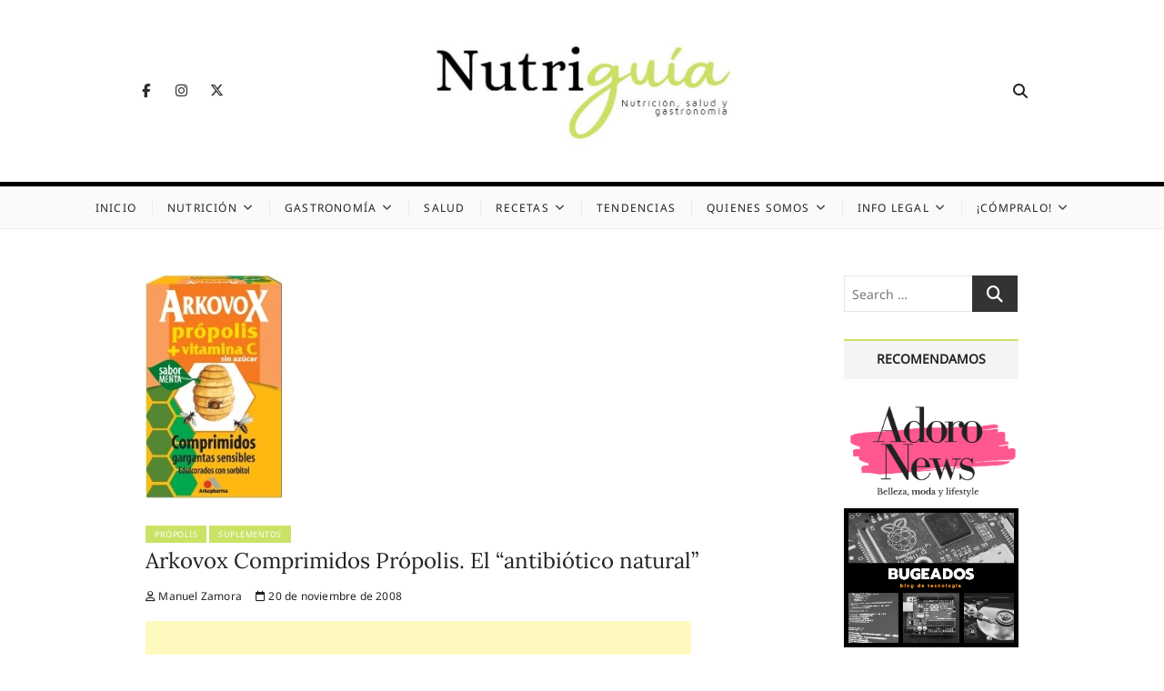

--- FILE ---
content_type: text/html; charset=UTF-8
request_url: https://nutriguia.com/nov/be25dbe2.html
body_size: 16838
content:
<!DOCTYPE html>
<html lang="es" prefix="og: https://ogp.me/ns#">
<head>
<meta charset="UTF-8" />
<link rel="profile" href="http://gmpg.org/xfn/11" />

<!-- Optimización para motores de búsqueda de Rank Math -  https://rankmath.com/ -->
<title>Arkovox Comprimidos Própolis. El “antibiótico natural”</title>
<meta name="description" content="Todos lo sabemos; Los antibióticos son ineficaces frente a los virus y además pueden generar resistencias a las bacterias y convertirse en inútiles si abusamos de ellos. Sin embargo, España es uno de los países donde más se abusa de estos medicamentos.Empiezan a bajar las temperaturas y pronto llegarán los primerosresfriados, en estos casos los expertos nos recuerdan que las plantas medicinales y otros productos naturales son una opción interesante para disminuir los síntomas y acortar la duración de los procesos gripales."/>
<meta name="robots" content="follow, index, max-image-preview:large"/>
<link rel="canonical" href="https://nutriguia.com/salud/be25dbe2.html" />
<meta property="og:locale" content="es_ES" />
<meta property="og:type" content="article" />
<meta property="og:title" content="Arkovox Comprimidos Própolis. El “antibiótico natural”" />
<meta property="og:description" content="Todos lo sabemos; Los antibióticos son ineficaces frente a los virus y además pueden generar resistencias a las bacterias y convertirse en inútiles si abusamos de ellos. Sin embargo, España es uno de los países donde más se abusa de estos medicamentos.Empiezan a bajar las temperaturas y pronto llegarán los primerosresfriados, en estos casos los expertos nos recuerdan que las plantas medicinales y otros productos naturales son una opción interesante para disminuir los síntomas y acortar la duración de los procesos gripales." />
<meta property="og:url" content="https://nutriguia.com/salud/be25dbe2.html" />
<meta property="og:site_name" content="Nutriguía (Desde 2002)" />
<meta property="article:author" content="http://www.facebook.com/manzamora" />
<meta property="article:tag" content="Própolis" />
<meta property="article:tag" content="Suplementos" />
<meta property="article:section" content="Novedades" />
<meta property="og:updated_time" content="2025-07-14T23:31:37+02:00" />
<meta property="og:image" content="https://nutriguia.com/img/arkovox.jpg" />
<meta property="og:image:secure_url" content="https://nutriguia.com/img/arkovox.jpg" />
<meta property="og:image:alt" content="Arkovox Comprimidos Própolis. El “antibiótico natural”" />
<meta name="twitter:card" content="summary_large_image" />
<meta name="twitter:title" content="Arkovox Comprimidos Própolis. El “antibiótico natural”" />
<meta name="twitter:description" content="Todos lo sabemos; Los antibióticos son ineficaces frente a los virus y además pueden generar resistencias a las bacterias y convertirse en inútiles si abusamos de ellos. Sin embargo, España es uno de los países donde más se abusa de estos medicamentos.Empiezan a bajar las temperaturas y pronto llegarán los primerosresfriados, en estos casos los expertos nos recuerdan que las plantas medicinales y otros productos naturales son una opción interesante para disminuir los síntomas y acortar la duración de los procesos gripales." />
<meta name="twitter:creator" content="@manzam" />
<meta name="twitter:image" content="https://nutriguia.com/img/arkovox.jpg" />
<meta name="twitter:label1" content="Escrito por" />
<meta name="twitter:data1" content="Manuel Zamora" />
<meta name="twitter:label2" content="Tiempo de lectura" />
<meta name="twitter:data2" content="1 minuto" />
<!-- /Plugin Rank Math WordPress SEO -->

<link rel='dns-prefetch' href='//stats.wp.com' />
<link rel="alternate" type="application/rss+xml" title="Nutriguía (Desde 2002) &raquo; Feed" href="https://nutriguia.com/feed" />
<link rel="alternate" type="application/rss+xml" title="Nutriguía (Desde 2002) &raquo; Feed de los comentarios" href="https://nutriguia.com/comments/feed" />
<link rel="alternate" title="oEmbed (JSON)" type="application/json+oembed" href="https://nutriguia.com/wp-json/oembed/1.0/embed?url=https%3A%2F%2Fnutriguia.com%2Fsalud%2Fbe25dbe2.html" />
<link rel="alternate" title="oEmbed (XML)" type="text/xml+oembed" href="https://nutriguia.com/wp-json/oembed/1.0/embed?url=https%3A%2F%2Fnutriguia.com%2Fsalud%2Fbe25dbe2.html&#038;format=xml" />
		<!-- This site uses the Google Analytics by ExactMetrics plugin v8.11.1 - Using Analytics tracking - https://www.exactmetrics.com/ -->
							<script src="//www.googletagmanager.com/gtag/js?id=G-LQZFGDM0Q0"  data-cfasync="false" data-wpfc-render="false" type="text/javascript" async></script>
			<script data-cfasync="false" data-wpfc-render="false" type="text/javascript">
				var em_version = '8.11.1';
				var em_track_user = true;
				var em_no_track_reason = '';
								var ExactMetricsDefaultLocations = {"page_location":"https:\/\/nutriguia.com\/nov\/be25dbe2.html\/"};
								if ( typeof ExactMetricsPrivacyGuardFilter === 'function' ) {
					var ExactMetricsLocations = (typeof ExactMetricsExcludeQuery === 'object') ? ExactMetricsPrivacyGuardFilter( ExactMetricsExcludeQuery ) : ExactMetricsPrivacyGuardFilter( ExactMetricsDefaultLocations );
				} else {
					var ExactMetricsLocations = (typeof ExactMetricsExcludeQuery === 'object') ? ExactMetricsExcludeQuery : ExactMetricsDefaultLocations;
				}

								var disableStrs = [
										'ga-disable-G-LQZFGDM0Q0',
									];

				/* Function to detect opted out users */
				function __gtagTrackerIsOptedOut() {
					for (var index = 0; index < disableStrs.length; index++) {
						if (document.cookie.indexOf(disableStrs[index] + '=true') > -1) {
							return true;
						}
					}

					return false;
				}

				/* Disable tracking if the opt-out cookie exists. */
				if (__gtagTrackerIsOptedOut()) {
					for (var index = 0; index < disableStrs.length; index++) {
						window[disableStrs[index]] = true;
					}
				}

				/* Opt-out function */
				function __gtagTrackerOptout() {
					for (var index = 0; index < disableStrs.length; index++) {
						document.cookie = disableStrs[index] + '=true; expires=Thu, 31 Dec 2099 23:59:59 UTC; path=/';
						window[disableStrs[index]] = true;
					}
				}

				if ('undefined' === typeof gaOptout) {
					function gaOptout() {
						__gtagTrackerOptout();
					}
				}
								window.dataLayer = window.dataLayer || [];

				window.ExactMetricsDualTracker = {
					helpers: {},
					trackers: {},
				};
				if (em_track_user) {
					function __gtagDataLayer() {
						dataLayer.push(arguments);
					}

					function __gtagTracker(type, name, parameters) {
						if (!parameters) {
							parameters = {};
						}

						if (parameters.send_to) {
							__gtagDataLayer.apply(null, arguments);
							return;
						}

						if (type === 'event') {
														parameters.send_to = exactmetrics_frontend.v4_id;
							var hookName = name;
							if (typeof parameters['event_category'] !== 'undefined') {
								hookName = parameters['event_category'] + ':' + name;
							}

							if (typeof ExactMetricsDualTracker.trackers[hookName] !== 'undefined') {
								ExactMetricsDualTracker.trackers[hookName](parameters);
							} else {
								__gtagDataLayer('event', name, parameters);
							}
							
						} else {
							__gtagDataLayer.apply(null, arguments);
						}
					}

					__gtagTracker('js', new Date());
					__gtagTracker('set', {
						'developer_id.dNDMyYj': true,
											});
					if ( ExactMetricsLocations.page_location ) {
						__gtagTracker('set', ExactMetricsLocations);
					}
										__gtagTracker('config', 'G-LQZFGDM0Q0', {"forceSSL":"true","link_attribution":"true"} );
										window.gtag = __gtagTracker;										(function () {
						/* https://developers.google.com/analytics/devguides/collection/analyticsjs/ */
						/* ga and __gaTracker compatibility shim. */
						var noopfn = function () {
							return null;
						};
						var newtracker = function () {
							return new Tracker();
						};
						var Tracker = function () {
							return null;
						};
						var p = Tracker.prototype;
						p.get = noopfn;
						p.set = noopfn;
						p.send = function () {
							var args = Array.prototype.slice.call(arguments);
							args.unshift('send');
							__gaTracker.apply(null, args);
						};
						var __gaTracker = function () {
							var len = arguments.length;
							if (len === 0) {
								return;
							}
							var f = arguments[len - 1];
							if (typeof f !== 'object' || f === null || typeof f.hitCallback !== 'function') {
								if ('send' === arguments[0]) {
									var hitConverted, hitObject = false, action;
									if ('event' === arguments[1]) {
										if ('undefined' !== typeof arguments[3]) {
											hitObject = {
												'eventAction': arguments[3],
												'eventCategory': arguments[2],
												'eventLabel': arguments[4],
												'value': arguments[5] ? arguments[5] : 1,
											}
										}
									}
									if ('pageview' === arguments[1]) {
										if ('undefined' !== typeof arguments[2]) {
											hitObject = {
												'eventAction': 'page_view',
												'page_path': arguments[2],
											}
										}
									}
									if (typeof arguments[2] === 'object') {
										hitObject = arguments[2];
									}
									if (typeof arguments[5] === 'object') {
										Object.assign(hitObject, arguments[5]);
									}
									if ('undefined' !== typeof arguments[1].hitType) {
										hitObject = arguments[1];
										if ('pageview' === hitObject.hitType) {
											hitObject.eventAction = 'page_view';
										}
									}
									if (hitObject) {
										action = 'timing' === arguments[1].hitType ? 'timing_complete' : hitObject.eventAction;
										hitConverted = mapArgs(hitObject);
										__gtagTracker('event', action, hitConverted);
									}
								}
								return;
							}

							function mapArgs(args) {
								var arg, hit = {};
								var gaMap = {
									'eventCategory': 'event_category',
									'eventAction': 'event_action',
									'eventLabel': 'event_label',
									'eventValue': 'event_value',
									'nonInteraction': 'non_interaction',
									'timingCategory': 'event_category',
									'timingVar': 'name',
									'timingValue': 'value',
									'timingLabel': 'event_label',
									'page': 'page_path',
									'location': 'page_location',
									'title': 'page_title',
									'referrer' : 'page_referrer',
								};
								for (arg in args) {
																		if (!(!args.hasOwnProperty(arg) || !gaMap.hasOwnProperty(arg))) {
										hit[gaMap[arg]] = args[arg];
									} else {
										hit[arg] = args[arg];
									}
								}
								return hit;
							}

							try {
								f.hitCallback();
							} catch (ex) {
							}
						};
						__gaTracker.create = newtracker;
						__gaTracker.getByName = newtracker;
						__gaTracker.getAll = function () {
							return [];
						};
						__gaTracker.remove = noopfn;
						__gaTracker.loaded = true;
						window['__gaTracker'] = __gaTracker;
					})();
									} else {
										console.log("");
					(function () {
						function __gtagTracker() {
							return null;
						}

						window['__gtagTracker'] = __gtagTracker;
						window['gtag'] = __gtagTracker;
					})();
									}
			</script>
							<!-- / Google Analytics by ExactMetrics -->
		<!-- nutriguia.com is managing ads with Advanced Ads 2.0.14 – https://wpadvancedads.com/ --><script id="nutri-ready">
			window.advanced_ads_ready=function(e,a){a=a||"complete";var d=function(e){return"interactive"===a?"loading"!==e:"complete"===e};d(document.readyState)?e():document.addEventListener("readystatechange",(function(a){d(a.target.readyState)&&e()}),{once:"interactive"===a})},window.advanced_ads_ready_queue=window.advanced_ads_ready_queue||[];		</script>
		<style id='wp-img-auto-sizes-contain-inline-css' type='text/css'>
img:is([sizes=auto i],[sizes^="auto," i]){contain-intrinsic-size:3000px 1500px}
/*# sourceURL=wp-img-auto-sizes-contain-inline-css */
</style>
<link rel='stylesheet' id='wp-block-library-css' href='https://nutriguia.com/wp-includes/css/dist/block-library/style.min.css?ver=6.9' type='text/css' media='all' />
<style id='global-styles-inline-css' type='text/css'>
:root{--wp--preset--aspect-ratio--square: 1;--wp--preset--aspect-ratio--4-3: 4/3;--wp--preset--aspect-ratio--3-4: 3/4;--wp--preset--aspect-ratio--3-2: 3/2;--wp--preset--aspect-ratio--2-3: 2/3;--wp--preset--aspect-ratio--16-9: 16/9;--wp--preset--aspect-ratio--9-16: 9/16;--wp--preset--color--black: #000000;--wp--preset--color--cyan-bluish-gray: #abb8c3;--wp--preset--color--white: #ffffff;--wp--preset--color--pale-pink: #f78da7;--wp--preset--color--vivid-red: #cf2e2e;--wp--preset--color--luminous-vivid-orange: #ff6900;--wp--preset--color--luminous-vivid-amber: #fcb900;--wp--preset--color--light-green-cyan: #7bdcb5;--wp--preset--color--vivid-green-cyan: #00d084;--wp--preset--color--pale-cyan-blue: #8ed1fc;--wp--preset--color--vivid-cyan-blue: #0693e3;--wp--preset--color--vivid-purple: #9b51e0;--wp--preset--gradient--vivid-cyan-blue-to-vivid-purple: linear-gradient(135deg,rgb(6,147,227) 0%,rgb(155,81,224) 100%);--wp--preset--gradient--light-green-cyan-to-vivid-green-cyan: linear-gradient(135deg,rgb(122,220,180) 0%,rgb(0,208,130) 100%);--wp--preset--gradient--luminous-vivid-amber-to-luminous-vivid-orange: linear-gradient(135deg,rgb(252,185,0) 0%,rgb(255,105,0) 100%);--wp--preset--gradient--luminous-vivid-orange-to-vivid-red: linear-gradient(135deg,rgb(255,105,0) 0%,rgb(207,46,46) 100%);--wp--preset--gradient--very-light-gray-to-cyan-bluish-gray: linear-gradient(135deg,rgb(238,238,238) 0%,rgb(169,184,195) 100%);--wp--preset--gradient--cool-to-warm-spectrum: linear-gradient(135deg,rgb(74,234,220) 0%,rgb(151,120,209) 20%,rgb(207,42,186) 40%,rgb(238,44,130) 60%,rgb(251,105,98) 80%,rgb(254,248,76) 100%);--wp--preset--gradient--blush-light-purple: linear-gradient(135deg,rgb(255,206,236) 0%,rgb(152,150,240) 100%);--wp--preset--gradient--blush-bordeaux: linear-gradient(135deg,rgb(254,205,165) 0%,rgb(254,45,45) 50%,rgb(107,0,62) 100%);--wp--preset--gradient--luminous-dusk: linear-gradient(135deg,rgb(255,203,112) 0%,rgb(199,81,192) 50%,rgb(65,88,208) 100%);--wp--preset--gradient--pale-ocean: linear-gradient(135deg,rgb(255,245,203) 0%,rgb(182,227,212) 50%,rgb(51,167,181) 100%);--wp--preset--gradient--electric-grass: linear-gradient(135deg,rgb(202,248,128) 0%,rgb(113,206,126) 100%);--wp--preset--gradient--midnight: linear-gradient(135deg,rgb(2,3,129) 0%,rgb(40,116,252) 100%);--wp--preset--font-size--small: 13px;--wp--preset--font-size--medium: 20px;--wp--preset--font-size--large: 36px;--wp--preset--font-size--x-large: 42px;--wp--preset--spacing--20: 0.44rem;--wp--preset--spacing--30: 0.67rem;--wp--preset--spacing--40: 1rem;--wp--preset--spacing--50: 1.5rem;--wp--preset--spacing--60: 2.25rem;--wp--preset--spacing--70: 3.38rem;--wp--preset--spacing--80: 5.06rem;--wp--preset--shadow--natural: 6px 6px 9px rgba(0, 0, 0, 0.2);--wp--preset--shadow--deep: 12px 12px 50px rgba(0, 0, 0, 0.4);--wp--preset--shadow--sharp: 6px 6px 0px rgba(0, 0, 0, 0.2);--wp--preset--shadow--outlined: 6px 6px 0px -3px rgb(255, 255, 255), 6px 6px rgb(0, 0, 0);--wp--preset--shadow--crisp: 6px 6px 0px rgb(0, 0, 0);}:where(.is-layout-flex){gap: 0.5em;}:where(.is-layout-grid){gap: 0.5em;}body .is-layout-flex{display: flex;}.is-layout-flex{flex-wrap: wrap;align-items: center;}.is-layout-flex > :is(*, div){margin: 0;}body .is-layout-grid{display: grid;}.is-layout-grid > :is(*, div){margin: 0;}:where(.wp-block-columns.is-layout-flex){gap: 2em;}:where(.wp-block-columns.is-layout-grid){gap: 2em;}:where(.wp-block-post-template.is-layout-flex){gap: 1.25em;}:where(.wp-block-post-template.is-layout-grid){gap: 1.25em;}.has-black-color{color: var(--wp--preset--color--black) !important;}.has-cyan-bluish-gray-color{color: var(--wp--preset--color--cyan-bluish-gray) !important;}.has-white-color{color: var(--wp--preset--color--white) !important;}.has-pale-pink-color{color: var(--wp--preset--color--pale-pink) !important;}.has-vivid-red-color{color: var(--wp--preset--color--vivid-red) !important;}.has-luminous-vivid-orange-color{color: var(--wp--preset--color--luminous-vivid-orange) !important;}.has-luminous-vivid-amber-color{color: var(--wp--preset--color--luminous-vivid-amber) !important;}.has-light-green-cyan-color{color: var(--wp--preset--color--light-green-cyan) !important;}.has-vivid-green-cyan-color{color: var(--wp--preset--color--vivid-green-cyan) !important;}.has-pale-cyan-blue-color{color: var(--wp--preset--color--pale-cyan-blue) !important;}.has-vivid-cyan-blue-color{color: var(--wp--preset--color--vivid-cyan-blue) !important;}.has-vivid-purple-color{color: var(--wp--preset--color--vivid-purple) !important;}.has-black-background-color{background-color: var(--wp--preset--color--black) !important;}.has-cyan-bluish-gray-background-color{background-color: var(--wp--preset--color--cyan-bluish-gray) !important;}.has-white-background-color{background-color: var(--wp--preset--color--white) !important;}.has-pale-pink-background-color{background-color: var(--wp--preset--color--pale-pink) !important;}.has-vivid-red-background-color{background-color: var(--wp--preset--color--vivid-red) !important;}.has-luminous-vivid-orange-background-color{background-color: var(--wp--preset--color--luminous-vivid-orange) !important;}.has-luminous-vivid-amber-background-color{background-color: var(--wp--preset--color--luminous-vivid-amber) !important;}.has-light-green-cyan-background-color{background-color: var(--wp--preset--color--light-green-cyan) !important;}.has-vivid-green-cyan-background-color{background-color: var(--wp--preset--color--vivid-green-cyan) !important;}.has-pale-cyan-blue-background-color{background-color: var(--wp--preset--color--pale-cyan-blue) !important;}.has-vivid-cyan-blue-background-color{background-color: var(--wp--preset--color--vivid-cyan-blue) !important;}.has-vivid-purple-background-color{background-color: var(--wp--preset--color--vivid-purple) !important;}.has-black-border-color{border-color: var(--wp--preset--color--black) !important;}.has-cyan-bluish-gray-border-color{border-color: var(--wp--preset--color--cyan-bluish-gray) !important;}.has-white-border-color{border-color: var(--wp--preset--color--white) !important;}.has-pale-pink-border-color{border-color: var(--wp--preset--color--pale-pink) !important;}.has-vivid-red-border-color{border-color: var(--wp--preset--color--vivid-red) !important;}.has-luminous-vivid-orange-border-color{border-color: var(--wp--preset--color--luminous-vivid-orange) !important;}.has-luminous-vivid-amber-border-color{border-color: var(--wp--preset--color--luminous-vivid-amber) !important;}.has-light-green-cyan-border-color{border-color: var(--wp--preset--color--light-green-cyan) !important;}.has-vivid-green-cyan-border-color{border-color: var(--wp--preset--color--vivid-green-cyan) !important;}.has-pale-cyan-blue-border-color{border-color: var(--wp--preset--color--pale-cyan-blue) !important;}.has-vivid-cyan-blue-border-color{border-color: var(--wp--preset--color--vivid-cyan-blue) !important;}.has-vivid-purple-border-color{border-color: var(--wp--preset--color--vivid-purple) !important;}.has-vivid-cyan-blue-to-vivid-purple-gradient-background{background: var(--wp--preset--gradient--vivid-cyan-blue-to-vivid-purple) !important;}.has-light-green-cyan-to-vivid-green-cyan-gradient-background{background: var(--wp--preset--gradient--light-green-cyan-to-vivid-green-cyan) !important;}.has-luminous-vivid-amber-to-luminous-vivid-orange-gradient-background{background: var(--wp--preset--gradient--luminous-vivid-amber-to-luminous-vivid-orange) !important;}.has-luminous-vivid-orange-to-vivid-red-gradient-background{background: var(--wp--preset--gradient--luminous-vivid-orange-to-vivid-red) !important;}.has-very-light-gray-to-cyan-bluish-gray-gradient-background{background: var(--wp--preset--gradient--very-light-gray-to-cyan-bluish-gray) !important;}.has-cool-to-warm-spectrum-gradient-background{background: var(--wp--preset--gradient--cool-to-warm-spectrum) !important;}.has-blush-light-purple-gradient-background{background: var(--wp--preset--gradient--blush-light-purple) !important;}.has-blush-bordeaux-gradient-background{background: var(--wp--preset--gradient--blush-bordeaux) !important;}.has-luminous-dusk-gradient-background{background: var(--wp--preset--gradient--luminous-dusk) !important;}.has-pale-ocean-gradient-background{background: var(--wp--preset--gradient--pale-ocean) !important;}.has-electric-grass-gradient-background{background: var(--wp--preset--gradient--electric-grass) !important;}.has-midnight-gradient-background{background: var(--wp--preset--gradient--midnight) !important;}.has-small-font-size{font-size: var(--wp--preset--font-size--small) !important;}.has-medium-font-size{font-size: var(--wp--preset--font-size--medium) !important;}.has-large-font-size{font-size: var(--wp--preset--font-size--large) !important;}.has-x-large-font-size{font-size: var(--wp--preset--font-size--x-large) !important;}
/*# sourceURL=global-styles-inline-css */
</style>

<style id='classic-theme-styles-inline-css' type='text/css'>
/*! This file is auto-generated */
.wp-block-button__link{color:#fff;background-color:#32373c;border-radius:9999px;box-shadow:none;text-decoration:none;padding:calc(.667em + 2px) calc(1.333em + 2px);font-size:1.125em}.wp-block-file__button{background:#32373c;color:#fff;text-decoration:none}
/*# sourceURL=/wp-includes/css/classic-themes.min.css */
</style>
<link rel='stylesheet' id='ivory-search-styles-css' href='https://nutriguia.com/wp-content/plugins/add-search-to-menu/public/css/ivory-search.min.css?ver=5.5.13' type='text/css' media='all' />
<link rel='stylesheet' id='cappuccino-parent-style-css' href='https://nutriguia.com/wp-content/themes/cocktail/style.css?ver=6.9' type='text/css' media='all' />
<link rel='stylesheet' id='cappuccino-green-css' href='https://nutriguia.com/wp-content/themes/cappuccino/css/green-color-style.css?ver=6.9' type='text/css' media='all' />
<link rel='stylesheet' id='cocktail-style-css' href='https://nutriguia.com/wp-content/themes/cappuccino/style.css?ver=6.9' type='text/css' media='all' />
<style id='cocktail-style-inline-css' type='text/css'>
/* Center Logo for high resolution screen(Use 2X size image) */
		.custom-logo-link .custom-logo {
			height: 120px;
			width: auto;
		}

		@media only screen and (max-width: 767px) { 
			.custom-logo-link .custom-logo {
				height: auto;
				width: 60%;
			}
		}

		@media only screen and (max-width: 480px) { 
			.custom-logo-link .custom-logo {
				height: auto;
				width: 80%;
			}
		}
		#site-branding #site-title, #site-branding #site-description{
			clip: rect(1px, 1px, 1px, 1px);
			position: absolute;
		}
		#site-detail {
			padding: 0;
		}
/*# sourceURL=cocktail-style-inline-css */
</style>
<link rel='stylesheet' id='font-icons-css' href='https://nutriguia.com/wp-content/themes/cocktail/assets/font-icons/css/all.min.css?ver=6.9' type='text/css' media='all' />
<link rel='stylesheet' id='cocktail-responsive-css' href='https://nutriguia.com/wp-content/themes/cocktail/css/responsive.css?ver=6.9' type='text/css' media='all' />
<link rel='stylesheet' id='cocktail-google-fonts-css' href='https://nutriguia.com/wp-content/fonts/223733380e0a1345cd98fad451f46702.css?ver=6.9' type='text/css' media='all' />
<script type="text/javascript" src="https://nutriguia.com/wp-content/plugins/google-analytics-dashboard-for-wp/assets/js/frontend-gtag.min.js?ver=8.11.1" id="exactmetrics-frontend-script-js" async="async" data-wp-strategy="async"></script>
<script data-cfasync="false" data-wpfc-render="false" type="text/javascript" id='exactmetrics-frontend-script-js-extra'>/* <![CDATA[ */
var exactmetrics_frontend = {"js_events_tracking":"true","download_extensions":"doc,pdf,ppt,zip,xls,docx,pptx,xlsx","inbound_paths":"[{\"path\":\"\\\/go\\\/\",\"label\":\"affiliate\"},{\"path\":\"\\\/recommend\\\/\",\"label\":\"affiliate\"}]","home_url":"https:\/\/nutriguia.com","hash_tracking":"false","v4_id":"G-LQZFGDM0Q0"};/* ]]> */
</script>
<script type="text/javascript" src="https://nutriguia.com/wp-includes/js/jquery/jquery.min.js?ver=3.7.1" id="jquery-core-js"></script>
<script type="text/javascript" src="https://nutriguia.com/wp-includes/js/jquery/jquery-migrate.min.js?ver=3.4.1" id="jquery-migrate-js"></script>
<link rel="https://api.w.org/" href="https://nutriguia.com/wp-json/" /><link rel="alternate" title="JSON" type="application/json" href="https://nutriguia.com/wp-json/wp/v2/posts/8064" /><link rel="EditURI" type="application/rsd+xml" title="RSD" href="https://nutriguia.com/xmlrpc.php?rsd" />
<meta name="generator" content="WordPress 6.9" />
<link rel='shortlink' href='https://nutriguia.com/?p=8064' />
<script type="text/javascript" src="//code.jquery.com/jquery-1.11.0.min.js"></script>
<script type="text/javascript" src="//code.jquery.com/jquery-migrate-1.2.1.min.js"></script>
<link rel="stylesheet" type="text/css" href="https://cdn.jsdelivr.net/npm/cookieconsent@3/build/cookieconsent.min.css" />

<!-- Global site tag (gtag.js) - Google Analytics -->
<script async src="https://www.googletagmanager.com/gtag/js?id=UA-12169753-1"></script>
<script>
  window.dataLayer = window.dataLayer || [];
  function gtag(){dataLayer.push(arguments);}
  gtag('js', new Date());

  gtag('config', 'UA-12169753-1');
</script> 


<!-- TradeDoubler site verification 3254763 -->	<style>img#wpstats{display:none}</style>
		<meta property="fediverse:creator" name="fediverse:creator" content="manzam@nutriguia.com" />
	<meta name="viewport" content="width=device-width" />
	
<link rel="alternate" title="ActivityPub (JSON)" type="application/activity+json" href="https://nutriguia.com/salud/be25dbe2.html" />
<script  async src="https://pagead2.googlesyndication.com/pagead/js/adsbygoogle.js?client=ca-pub-4849386318544418" crossorigin="anonymous"></script><link rel="icon" href="https://nutriguia.com/wp-content/uploads/2020/12/cropped-Miniatura-32x32.jpg" sizes="32x32" />
<link rel="icon" href="https://nutriguia.com/wp-content/uploads/2020/12/cropped-Miniatura-192x192.jpg" sizes="192x192" />
<link rel="apple-touch-icon" href="https://nutriguia.com/wp-content/uploads/2020/12/cropped-Miniatura-180x180.jpg" />
<meta name="msapplication-TileImage" content="https://nutriguia.com/wp-content/uploads/2020/12/cropped-Miniatura-270x270.jpg" />
		<style type="text/css" id="wp-custom-css">
			.wrap{
	max-width: 75%;
}

#secondary{
    width: 30%;
    padding-left: 10%;
}

.custom-html-widget center img{
	margin-top: 4px;
	margin-bottom: 4px;
}

.tag-links a, .entry-format a {
    background-color: #c9e366 !important;
}

a, ul li a:hover, ol li a:hover, .main-navigation a:hover, .main-navigation ul li.current-menu-item a, .main-navigation ul li.current_page_ancestor a, .main-navigation ul li.current-menu-ancestor a, .main-navigation ul li.current_page_item a, .main-navigation ul li:hover > a, .main-navigation li.current-menu-ancestor.menu-item-has-children > a:after, .main-navigation li.current-menu-item.menu-item-has-children > a:after, .main-navigation ul li:hover > a:after, .main-navigation li.menu-item-has-children > a:hover:after, .main-navigation li.page_item_has_children > a:hover:after, .main-navigation ul li ul li a:hover, .main-navigation ul li ul li:hover > a, .main-navigation ul li.current-menu-item ul li a:hover, .side-menu-wrap .side-nav-wrap a:hover, .entry-title a:hover, .entry-title a:focus, .entry-title a:active, .entry-meta a:hover, .image-navigation .nav-links a, .widget ul li a:hover, .widget-title a:hover, .widget_contact ul li a:hover, .site-info .copyright a:hover, #colophon .widget ul li a:hover {
    color: #c9e366;
}

input[type="reset"], input[type="button"], input[type="submit"] {
    background-color: #c9e366;
}

.widget-title:after {
    background-color: #c9e366;
}

# Carousel
.sp-pcp-container {
    margin-bottom: 100px;
}

.sp-pcp-row {
    align-items: center;
    justify-content: center;
}

.sp-pcp-post .pcp-post-thumb-wrapper {
    margin-left: auto;
    margin-right: auto;
}

.sp-pcp-title {
    position: absolute;
    width: 60%;
    bottom: 40%;
    right: 0;
    left: 0;
    margin: auto;
    text-align: center;
	  margin-left: auto !important;
    margin-right: auto !important;
	  z-index: 10;
    opacity: 0;

}

.sp-pcp-title a{
	  color: white !important;
	  font-size: 150% !important;
	  line-height: 100% !important;
	  font-weight: 600 !important;
}

.sp-pcp-post {
    position: relative;
}

.cortinilla {
    position: absolute;
    z-index: 1;
    width: 100%;
    height: 100%;
    background-color: rgba(0,0,0,0.4);
	  opacity: 0;
}

.sp-pcp-post-meta{
	position: absolute;
	bottom: 20%;
	z-index: 10;
	/* margin-left: auto !important; */
	/* margin-right: auto !important; */
	text-align: center !important;
	/* justify-content: center; */
	width: 100%;
	opacity: 0;
}

.sp-pcp-post-meta ul li a,
.sp-pcp-post-meta .entry-date{
	color: white !important;
}

.sp-pcp-post-meta .fa{
	color: rgba(255,255,255,0.6);
}

.fadeIn {
	opacity: 1;
	animation-name: fadeInOpacity;
	animation-iteration-count: 1;
	animation-timing-function: ease-in;
	animation-duration: 0.5s;
}

@keyframes fadeInOpacity {
	0% {
		opacity: 0;
	}
	100% {
		opacity: 1;
	}
}

.fadeOut {
	opacity: 0;
	animation-name: fadeOutOpacity;
	animation-iteration-count: 1;
	animation-timing-function: ease-in;
	animation-duration: 0.5s;
}

@keyframes fadeOutOpacity {
	0% {
		opacity: 1;
	}
	100% {
		opacity: 0;
	}
}




/* Small devices (portrait tablets and large phones, 600px and up) */
@media only screen and (min-width: 200px) {
	@media only screen and (max-width: 600px) {
 .blog-holder-wrap{    
   display: flex;
   flex-direction: column;
 }

 .blog-holder-wrap .post{
	width: 100%;
	margin-left: 0 !important;
 }
		
 .header-wrap-inner{
  display: flex !important;
	flex-direction: column-reverse !important;
 }
 .header-left {
    width: 80%;
    text-align: center;
    margin: auto;
    display: contents;
 }

 #site-title{
     font-size: 42px !important;
	   font-weight: 600;
	   margin: 20px 0 20px 0; 
	}
  .entry-title {
    font-size: 22px;
  }
		
.sp-pcp-container {
    margin-bottom: 20px;
}

 .cortinilla,
 .sp-pcp-title,
 .sp-pcp-post-meta{
	  opacity: 1;
}
	
 .wrap {
    max-width: 90%;
 }
		
 #secondary{
    width: 100% !important;
    padding-left: 0;
}
		
}

/* Medium devices (landscape tablets, 768px and up) */
@media only screen and (min-width: 768px) {
}

/* Large devices (laptops/desktops, 992px and up) */
@media only screen and (min-width: 992px) {


	}

/* Extra large devices (large laptops and desktops, 1200px and up) */
@media only screen and (min-width: 1200px) {}		</style>
					<style type="text/css">
					.is-form-id-29550 .is-search-input::-webkit-input-placeholder {
			    color: #ace246 !important;
			}
			.is-form-id-29550 .is-search-input:-moz-placeholder {
			    color: #ace246 !important;
			    opacity: 1;
			}
			.is-form-id-29550 .is-search-input::-moz-placeholder {
			    color: #ace246 !important;
			    opacity: 1;
			}
			.is-form-id-29550 .is-search-input:-ms-input-placeholder {
			    color: #ace246 !important;
			}
                        			.is-form-style-1.is-form-id-29550 .is-search-input:focus,
			.is-form-style-1.is-form-id-29550 .is-search-input:hover,
			.is-form-style-1.is-form-id-29550 .is-search-input,
			.is-form-style-2.is-form-id-29550 .is-search-input:focus,
			.is-form-style-2.is-form-id-29550 .is-search-input:hover,
			.is-form-style-2.is-form-id-29550 .is-search-input,
			.is-form-style-3.is-form-id-29550 .is-search-input:focus,
			.is-form-style-3.is-form-id-29550 .is-search-input:hover,
			.is-form-style-3.is-form-id-29550 .is-search-input,
			.is-form-id-29550 .is-search-input:focus,
			.is-form-id-29550 .is-search-input:hover,
			.is-form-id-29550 .is-search-input {
                                color: #ace246 !important;                                border-color: #000000 !important;                                			}
                        			</style>
					<style type="text/css">
					.is-form-id-29528 .is-search-input::-webkit-input-placeholder {
			    color: #ace246 !important;
			}
			.is-form-id-29528 .is-search-input:-moz-placeholder {
			    color: #ace246 !important;
			    opacity: 1;
			}
			.is-form-id-29528 .is-search-input::-moz-placeholder {
			    color: #ace246 !important;
			    opacity: 1;
			}
			.is-form-id-29528 .is-search-input:-ms-input-placeholder {
			    color: #ace246 !important;
			}
                        			.is-form-style-1.is-form-id-29528 .is-search-input:focus,
			.is-form-style-1.is-form-id-29528 .is-search-input:hover,
			.is-form-style-1.is-form-id-29528 .is-search-input,
			.is-form-style-2.is-form-id-29528 .is-search-input:focus,
			.is-form-style-2.is-form-id-29528 .is-search-input:hover,
			.is-form-style-2.is-form-id-29528 .is-search-input,
			.is-form-style-3.is-form-id-29528 .is-search-input:focus,
			.is-form-style-3.is-form-id-29528 .is-search-input:hover,
			.is-form-style-3.is-form-id-29528 .is-search-input,
			.is-form-id-29528 .is-search-input:focus,
			.is-form-id-29528 .is-search-input:hover,
			.is-form-id-29528 .is-search-input {
                                color: #ace246 !important;                                border-color: #000000 !important;                                			}
                        			</style>
		</head>
<body class="wp-singular post-template-default single single-post postid-8064 single-format-standard wp-custom-logo wp-embed-responsive wp-theme-cocktail wp-child-theme-cappuccino cocktail cappuccino-color  aa-prefix-nutri-">
	<div id="page" class="site">
	<a class="skip-link screen-reader-text" href="#site-content-contain">Skip to content</a>
	<!-- Masthead ============================================= -->
	<header id="masthead" class="site-header" role="banner">
		<div class="header-wrap">
			<!-- Top Header============================================= -->
			<div class="top-header">
								<!-- Main Header============================================= -->
				<div class="main-header clearfix">
					<div class="header-wrap-inner">
						<div class="header-left">
														<div class="header-social-block">
									<div class="social-links clearfix">
	<ul><li id="menu-item-12" class="menu-item menu-item-type-custom menu-item-object-custom menu-item-12"><a href="https://www.facebook.com/nutriguia"><span class="screen-reader-text">Facebook</span></a></li>
<li id="menu-item-14" class="menu-item menu-item-type-custom menu-item-object-custom menu-item-14"><a href="https://www.instagram.com/nutriguia/"><span class="screen-reader-text">Instagram</span></a></li>
<li id="menu-item-13" class="menu-item menu-item-type-custom menu-item-object-custom menu-item-13"><a href="https://twitter.com/Nutriguia"><span class="screen-reader-text">Twitter</span></a></li>
<li id="menu-item-30716" class="menu-item menu-item-type-custom menu-item-object-custom menu-item-30716"><a href="https://t.me/Nutriguia"><span class="screen-reader-text">Telegram</span></a></li>
</ul>	</div><!-- end .social-links -->
								</div>
														</div> <!-- end .header-left -->
					

						<div id="site-branding" class="site-branding"><a href="https://nutriguia.com/" class="custom-logo-link" rel="home"><img width="687" height="245" src="https://nutriguia.com/wp-content/uploads/2020/12/cropped-Encabezado.jpg" class="custom-logo" alt="Nutriguía (Desde 2002)" decoding="async" fetchpriority="high" srcset="https://nutriguia.com/wp-content/uploads/2020/12/cropped-Encabezado.jpg 687w, https://nutriguia.com/wp-content/uploads/2020/12/cropped-Encabezado-300x107.jpg 300w" sizes="(max-width: 687px) 100vw, 687px" /></a><div id="site-detail"> <h2 id="site-title"> 				<a href="https://nutriguia.com/" title="Nutriguía (Desde 2002)" rel="home"> Nutriguía (Desde 2002) </a>
				 </h2> <!-- end .site-title --> 					<div id="site-description"> Nutrición, salud y gastronomía </div> <!-- end #site-description -->
			
		</div></div>
						<div class="header-right">
																<aside class="side-menu-wrap" role="complementary" aria-label="Side Sidebar">
											<div class="side-menu">
										  		<button class="hide-menu-toggle" type="button">	
													<span class="bars"></span>
											  	</button>

																							</div><!-- end .side-menu -->
										</aside><!-- end .side-menu-wrap -->
																		<button id="search-toggle" class="header-search" type="button"></button>
										<div id="search-box" class="clearfix">
											<div class="search-x"></div>
												<form class="search-form" action="https://nutriguia.com/" method="get" role="search">
			<label class="screen-reader-text">Search &hellip;</label>
		<input type="search" name="s" class="search-field" placeholder="Search &hellip;" autocomplete="off" />
		<button type="submit" class="search-submit"><i class="fa-solid fa-magnifying-glass"></i></button>
</form> <!-- end .search-form -->										</div>  <!-- end #search-box -->
															</div> <!-- end .header-right -->
					</div> <!-- end .wrap -->

											<!-- Main Nav ============================================= -->
						<div id="sticky-header" class="clearfix">
							<nav id="site-navigation" class="main-navigation clearfix" role="navigation" aria-label="Main Menu">

							<button class="menu-toggle" aria-controls="primary-menu" aria-expanded="false">
								<span class="line-bar"></span>
						  	</button> <!-- end .menu-toggle -->
							
								<ul id="primary-menu" class="menu nav-menu"><li id="menu-item-16" class="menu-item menu-item-type-custom menu-item-object-custom menu-item-16"><a href="/">Inicio</a></li>
<li id="menu-item-727" class="menu-item menu-item-type-taxonomy menu-item-object-category menu-item-has-children menu-item-727"><a href="https://nutriguia.com/category/nutricion">Nutrición</a>
<ul class="sub-menu">
	<li id="menu-item-24584" class="menu-item menu-item-type-post_type menu-item-object-page menu-item-24584"><a href="https://nutriguia.com/alimentos-valores-nutricionales">Alimentos. Valores nutricionales</a></li>
	<li id="menu-item-26707" class="menu-item menu-item-type-taxonomy menu-item-object-post_tag menu-item-26707"><a href="https://nutriguia.com/tag/micronutrientes">Micronutrientes</a></li>
</ul>
</li>
<li id="menu-item-726" class="menu-item menu-item-type-taxonomy menu-item-object-category menu-item-has-children menu-item-726"><a href="https://nutriguia.com/category/gastronomia">Gastronomía</a>
<ul class="sub-menu">
	<li id="menu-item-30473" class="menu-item menu-item-type-taxonomy menu-item-object-category menu-item-30473"><a href="https://nutriguia.com/category/res">Restaurantes</a></li>
</ul>
</li>
<li id="menu-item-729" class="menu-item menu-item-type-taxonomy menu-item-object-category current-post-ancestor current-menu-parent current-post-parent menu-item-729"><a href="https://nutriguia.com/category/salud">Salud</a></li>
<li id="menu-item-723" class="menu-item menu-item-type-post_type menu-item-object-page menu-item-has-children menu-item-723"><a href="https://nutriguia.com/indice-tematico-de-recetas">Recetas</a>
<ul class="sub-menu">
	<li id="menu-item-732" class="menu-item menu-item-type-taxonomy menu-item-object-post_tag menu-item-732"><a href="https://nutriguia.com/tag/entrantes">Entrantes</a></li>
	<li id="menu-item-734" class="menu-item menu-item-type-taxonomy menu-item-object-post_tag menu-item-734"><a href="https://nutriguia.com/tag/primeros">Primeros</a></li>
	<li id="menu-item-735" class="menu-item menu-item-type-taxonomy menu-item-object-post_tag menu-item-735"><a href="https://nutriguia.com/tag/segundos">Segundos</a></li>
	<li id="menu-item-733" class="menu-item menu-item-type-taxonomy menu-item-object-post_tag menu-item-733"><a href="https://nutriguia.com/tag/postres">Postres</a></li>
	<li id="menu-item-731" class="menu-item menu-item-type-taxonomy menu-item-object-post_tag menu-item-731"><a href="https://nutriguia.com/tag/bebidas">Bebidas</a></li>
</ul>
</li>
<li id="menu-item-730" class="menu-item menu-item-type-taxonomy menu-item-object-category menu-item-730"><a href="https://nutriguia.com/category/tendencias">Tendencias</a></li>
<li id="menu-item-724" class="menu-item menu-item-type-post_type menu-item-object-page menu-item-has-children menu-item-724"><a href="https://nutriguia.com/acerca-de">Quienes somos</a>
<ul class="sub-menu">
	<li id="menu-item-26708" class="menu-item menu-item-type-post_type menu-item-object-page menu-item-26708"><a href="https://nutriguia.com/adoracion-rodriguez-garcia">Adoración Rodríguez García</a></li>
</ul>
</li>
<li id="menu-item-725" class="menu-item menu-item-type-post_type menu-item-object-page menu-item-has-children menu-item-725"><a href="https://nutriguia.com/contacto">Info legal</a>
<ul class="sub-menu">
	<li id="menu-item-30979" class="menu-item menu-item-type-post_type menu-item-object-page menu-item-privacy-policy menu-item-30979"><a rel="privacy-policy" href="https://nutriguia.com/politica-privacidad">Política de privacidad</a></li>
	<li id="menu-item-22317" class="menu-item menu-item-type-post_type menu-item-object-page menu-item-22317"><a href="https://nutriguia.com/politica-de-cookies">Política de Cookies</a></li>
</ul>
</li>
<li id="menu-item-19186" class="menu-item menu-item-type-post_type menu-item-object-page menu-item-has-children menu-item-19186"><a href="https://nutriguia.com/compralo">¡Cómpralo!</a>
<ul class="sub-menu">
	<li id="menu-item-24151" class="menu-item menu-item-type-taxonomy menu-item-object-category menu-item-24151"><a href="https://nutriguia.com/category/lib">La Librería</a></li>
	<li id="menu-item-24815" class="menu-item menu-item-type-taxonomy menu-item-object-category menu-item-24815"><a href="https://nutriguia.com/category/promo">Promociones</a></li>
</ul>
</li>
</ul>							</nav> <!-- end #site-navigation -->
						</div> <!-- end #sticky-header -->
									</div> <!-- end .main-header -->
			</div> <!-- end .top-header -->

					</div> <!-- end .header-wrap -->
	</header> <!-- end #masthead -->
	<!-- Main Page Start ============================================= -->
	<div id="site-content-contain" class="site-content-contain">
		<div id="content" class="site-content">
					
<div class="wrap">
	<div id="primary" class="content-area">
		<main id="main" class="site-main" role="main">
			<article id="post-8064" class="post-8064 post type-post status-publish format-standard has-post-thumbnail hentry category-nov category-salud tag-propolis tag-suplementos">
									<div class="entry-thumb">
						<figure class="entry-thumb-content">
							<img width="150" height="245" style="background:url( /img/arkovox.jpg ) no-repeat center center;-webkit-background-size:cover;-moz-background-size:cover;-o-background-size:cover;background-size: cover;" src="https://nutriguia.com/wp-content/uploads/2020/11/arkovox.jpg" class="attachment-post-thumbnail size-post-thumbnail wp-post-image" alt="" decoding="async" />						</figure>
					</div> <!-- end .entry-thumb -->
								 <header class="entry-header">
											<div class="entry-meta">
															<span class="tag-links">
									<a href="https://nutriguia.com/tag/propolis" rel="tag">Própolis</a><a href="https://nutriguia.com/tag/suplementos" rel="tag">Suplementos</a>								</span> <!-- end .tag-links -->
													</div> <!-- end .entry-meta -->
										<h2 class="entry-title"> <a href="https://nutriguia.com/salud/be25dbe2.html" title="Arkovox Comprimidos Própolis. El “antibiótico natural”"> Arkovox Comprimidos Própolis. El “antibiótico natural” </a> </h2> <!-- end.entry-title -->
											<div class="entry-meta">
							<span class="author vcard"><a href="https://nutriguia.com/author/manzam" title="Arkovox Comprimidos Própolis. El “antibiótico natural”"><i class="fa-regular fa-user"></i> Manuel Zamora</a></span><span class="posted-on"><a href="https://nutriguia.com/salud/be25dbe2.html" title="20 de noviembre de 2008"><i class="fa-regular fa-calendar"></i> 20 de noviembre de 2008 </a></span>						</div> <!-- end .entry-meta -->
									</header><!-- end .entry-header -->
				<div class="entry-content">
					<div class="nutri-antes-del-contenido" style="clear: both;" id="nutri-4089957259"><script async src="//pagead2.googlesyndication.com/pagead/js/adsbygoogle.js?client=ca-pub-4849386318544418" crossorigin="anonymous"></script><ins class="adsbygoogle" style="display:inline-block;width:600px;height:90px;" 
data-ad-client="ca-pub-4849386318544418" 
data-ad-slot="8459795206"></ins> 
<script> 
(adsbygoogle = window.adsbygoogle || []).push({}); 
</script>
</div><br style="clear: both; display: block; float: none;"/><p><a class='title' name='arkovox-comprimidos-pr-polis-el-antibi-tico-natural-'></a></p>
<p><div class="right"><img decoding="async" src="/img/arkovox.jpg" alt=""/></div>
<p>Todos lo sabemos; Los antibióticos son ineficaces frente a los virus y además pueden generar resistencias a las bacterias y convertirse en inútiles si abusamos de ellos. Sin embargo, España es uno de los países donde más se abusa de estos medicamentos.Empiezan a bajar las temperaturas y pronto llegarán los primerosresfriados, en estos casos los expertos nos recuerdan que las plantas medicinales y otros productos naturales son una opción interesante para disminuir los síntomas y acortar la duración de los procesos gripales.</p>
<p>
Las abejas son productoras de distintos productos que el hombre utiliza por sus propiedades nutritivas; la Miel y la Jalea real son de sobra conocidos.</p>
<p>
Vamos a recordar hoy las propiedades del Própolis, una sustancia natural que producen las abejas mezclando sustancias procedentes de las plantas con otras propias. Tiene características antisépticas y antibióticas que aumentan las defensas y hacen al organismo más resistente a las infecciones.</p>
<p>
Consumido ante los cambios de estación, el própolis es un excelente aliado para evitar las infecciones del aparato respiratorio. Al inicio del periodo escolar, cuando llega la gripe, ante los cambios de temperatura, etc… refuerza el sistema inmunitario y evita la infección. Su consumo puede ser en forma de jarabes, sprays, cápsulas o comprimidos para chupar. Por acción local en la garganta disminuye los síntomas de picor e inflamación que acompañan a los procesos infecciosos del aparato respiratorio.</p>
<p>
Son numerosos los estudios clínicos puestos en marcha para estudiar la eficacia del própolis. Los expertos coinciden en la necesidad de buscar alternativas bactericidas a los antibióticos frente a los cuales un buen número de bacterias se han hecho resistentes. Un vez más, debemos volver la vista atrás y buscar soluciones naturales.</p>
<p>
<a  name='arkovox'></a></p>
<h3 class='level2'>Arkovox</h3>
<ul>
<li>Sabor menta
</li>
<li>Suavizan y alivian la garganta
</li>
<li>Con Própolis y Vitamina C
</li>
<li>Sin azúcar
</li>
<li>Niños (a partir de 6 años) y adultos
</li>
<li>Composición:Extracto de própolis(30 g/comprimido), vitamina C (20 mg/comprimido, es decir, el 33,3% de las cantidades diarias recomendadas).
</li>
<li>Modo de uso: Chupar de 3 a 4 comprimidos al día.
</li>
<li>Envase 20 comprimidos
</li>
<li>P.V.P aprox: 6.90 € (de venta en farmacias).
</li>
</ul>
<p><!-- grutatxt 2.20 --></p>
			
				</div><!-- end .entry-content -->
							</article><!-- end .post -->
			
	<nav class="navigation post-navigation" aria-label="Entradas">
		<h2 class="screen-reader-text">Navegación de entradas</h2>
		<div class="nav-links"><div class="nav-previous"><a href="https://nutriguia.com/recetas/f626edde.html" rel="prev"><span class="meta-nav" aria-hidden="true">Previous</span> <span class="screen-reader-text">Previous post:</span> <span class="post-title">Alejandro</span></a></div><div class="nav-next"><a href="https://nutriguia.com/salud/16ca39cf.html" rel="next"><span class="meta-nav" aria-hidden="true">Next</span> <span class="screen-reader-text">Next post:</span> <span class="post-title">Una dieta alta en grasas en el embarazo programa la obesidad en el cerebro de los recién nacidos</span></a></div></div>
	</nav>		</main><!-- end #main -->
	</div> <!-- end #primary -->
	
<aside id="secondary" class="widget-area" role="complementary">
    <aside id="search-5" class="widget widget_search"><h2 class="widget-title">Buscar</h2><form class="search-form" action="https://nutriguia.com/" method="get" role="search">
			<label class="screen-reader-text">Search &hellip;</label>
		<input type="search" name="s" class="search-field" placeholder="Search &hellip;" autocomplete="off" />
		<button type="submit" class="search-submit"><i class="fa-solid fa-magnifying-glass"></i></button>
</form> <!-- end .search-form --></aside><aside id="custom_html-5" class="widget_text widget widget_custom_html"><h2 class="widget-title">Recomendamos</h2><div class="textwidget custom-html-widget"><center>
	<!-- Banner Adoronews-->
<a title="Adoronews" href="http://www.adoronews.com" target="_blank"><img src="https://nutriguia.com/wp-content/uploads/2021/02/Banner-Adoronews.png" width="300px" alt="Adoronews" /></a>
<br>

<!-- Banner Bugeados -->
<a title="Bugeados" href="https://www.bugeados.com/" target="_blank"><img src="https://nutriguia.com/img/bugeados_banner.png" width="300px" alt="Bugeados"></a>
</center></div></aside><aside id="archives-3" class="widget widget_archive"><h2 class="widget-title">Nuestro histórico</h2>		<label class="screen-reader-text" for="archives-dropdown-3">Nuestro histórico</label>
		<select id="archives-dropdown-3" name="archive-dropdown">
			
			<option value="">Elegir el mes</option>
				<option value='https://nutriguia.com/2026/01'> enero 2026 &nbsp;(1)</option>
	<option value='https://nutriguia.com/2025/12'> diciembre 2025 &nbsp;(13)</option>
	<option value='https://nutriguia.com/2025/11'> noviembre 2025 &nbsp;(11)</option>
	<option value='https://nutriguia.com/2025/10'> octubre 2025 &nbsp;(18)</option>
	<option value='https://nutriguia.com/2025/09'> septiembre 2025 &nbsp;(11)</option>
	<option value='https://nutriguia.com/2025/08'> agosto 2025 &nbsp;(1)</option>
	<option value='https://nutriguia.com/2025/07'> julio 2025 &nbsp;(3)</option>
	<option value='https://nutriguia.com/2025/06'> junio 2025 &nbsp;(5)</option>
	<option value='https://nutriguia.com/2025/05'> mayo 2025 &nbsp;(10)</option>
	<option value='https://nutriguia.com/2025/04'> abril 2025 &nbsp;(12)</option>
	<option value='https://nutriguia.com/2025/03'> marzo 2025 &nbsp;(9)</option>
	<option value='https://nutriguia.com/2025/02'> febrero 2025 &nbsp;(10)</option>
	<option value='https://nutriguia.com/2025/01'> enero 2025 &nbsp;(8)</option>
	<option value='https://nutriguia.com/2024/12'> diciembre 2024 &nbsp;(20)</option>
	<option value='https://nutriguia.com/2024/11'> noviembre 2024 &nbsp;(11)</option>
	<option value='https://nutriguia.com/2024/10'> octubre 2024 &nbsp;(12)</option>
	<option value='https://nutriguia.com/2024/09'> septiembre 2024 &nbsp;(8)</option>
	<option value='https://nutriguia.com/2024/08'> agosto 2024 &nbsp;(2)</option>
	<option value='https://nutriguia.com/2024/07'> julio 2024 &nbsp;(3)</option>
	<option value='https://nutriguia.com/2024/06'> junio 2024 &nbsp;(17)</option>
	<option value='https://nutriguia.com/2024/05'> mayo 2024 &nbsp;(6)</option>
	<option value='https://nutriguia.com/2024/04'> abril 2024 &nbsp;(15)</option>
	<option value='https://nutriguia.com/2024/03'> marzo 2024 &nbsp;(19)</option>
	<option value='https://nutriguia.com/2024/02'> febrero 2024 &nbsp;(19)</option>
	<option value='https://nutriguia.com/2024/01'> enero 2024 &nbsp;(12)</option>
	<option value='https://nutriguia.com/2023/12'> diciembre 2023 &nbsp;(21)</option>
	<option value='https://nutriguia.com/2023/11'> noviembre 2023 &nbsp;(26)</option>
	<option value='https://nutriguia.com/2023/10'> octubre 2023 &nbsp;(18)</option>
	<option value='https://nutriguia.com/2023/09'> septiembre 2023 &nbsp;(11)</option>
	<option value='https://nutriguia.com/2023/08'> agosto 2023 &nbsp;(2)</option>
	<option value='https://nutriguia.com/2023/07'> julio 2023 &nbsp;(22)</option>
	<option value='https://nutriguia.com/2023/06'> junio 2023 &nbsp;(18)</option>
	<option value='https://nutriguia.com/2023/05'> mayo 2023 &nbsp;(24)</option>
	<option value='https://nutriguia.com/2023/04'> abril 2023 &nbsp;(28)</option>
	<option value='https://nutriguia.com/2023/03'> marzo 2023 &nbsp;(16)</option>
	<option value='https://nutriguia.com/2023/02'> febrero 2023 &nbsp;(20)</option>
	<option value='https://nutriguia.com/2023/01'> enero 2023 &nbsp;(13)</option>
	<option value='https://nutriguia.com/2022/12'> diciembre 2022 &nbsp;(21)</option>
	<option value='https://nutriguia.com/2022/11'> noviembre 2022 &nbsp;(21)</option>
	<option value='https://nutriguia.com/2022/10'> octubre 2022 &nbsp;(39)</option>
	<option value='https://nutriguia.com/2022/09'> septiembre 2022 &nbsp;(11)</option>
	<option value='https://nutriguia.com/2022/08'> agosto 2022 &nbsp;(7)</option>
	<option value='https://nutriguia.com/2022/07'> julio 2022 &nbsp;(9)</option>
	<option value='https://nutriguia.com/2022/06'> junio 2022 &nbsp;(19)</option>
	<option value='https://nutriguia.com/2022/05'> mayo 2022 &nbsp;(8)</option>
	<option value='https://nutriguia.com/2022/04'> abril 2022 &nbsp;(16)</option>
	<option value='https://nutriguia.com/2022/03'> marzo 2022 &nbsp;(13)</option>
	<option value='https://nutriguia.com/2022/02'> febrero 2022 &nbsp;(11)</option>
	<option value='https://nutriguia.com/2022/01'> enero 2022 &nbsp;(6)</option>
	<option value='https://nutriguia.com/2021/12'> diciembre 2021 &nbsp;(13)</option>
	<option value='https://nutriguia.com/2021/11'> noviembre 2021 &nbsp;(37)</option>
	<option value='https://nutriguia.com/2021/10'> octubre 2021 &nbsp;(19)</option>
	<option value='https://nutriguia.com/2021/09'> septiembre 2021 &nbsp;(11)</option>
	<option value='https://nutriguia.com/2021/08'> agosto 2021 &nbsp;(4)</option>
	<option value='https://nutriguia.com/2021/07'> julio 2021 &nbsp;(27)</option>
	<option value='https://nutriguia.com/2021/06'> junio 2021 &nbsp;(21)</option>
	<option value='https://nutriguia.com/2021/05'> mayo 2021 &nbsp;(28)</option>
	<option value='https://nutriguia.com/2021/04'> abril 2021 &nbsp;(24)</option>
	<option value='https://nutriguia.com/2021/03'> marzo 2021 &nbsp;(42)</option>
	<option value='https://nutriguia.com/2021/02'> febrero 2021 &nbsp;(35)</option>
	<option value='https://nutriguia.com/2021/01'> enero 2021 &nbsp;(9)</option>
	<option value='https://nutriguia.com/2020/12'> diciembre 2020 &nbsp;(19)</option>
	<option value='https://nutriguia.com/2020/11'> noviembre 2020 &nbsp;(13)</option>
	<option value='https://nutriguia.com/2020/10'> octubre 2020 &nbsp;(48)</option>
	<option value='https://nutriguia.com/2020/09'> septiembre 2020 &nbsp;(18)</option>
	<option value='https://nutriguia.com/2020/08'> agosto 2020 &nbsp;(9)</option>
	<option value='https://nutriguia.com/2020/07'> julio 2020 &nbsp;(16)</option>
	<option value='https://nutriguia.com/2020/06'> junio 2020 &nbsp;(27)</option>
	<option value='https://nutriguia.com/2020/05'> mayo 2020 &nbsp;(14)</option>
	<option value='https://nutriguia.com/2020/04'> abril 2020 &nbsp;(21)</option>
	<option value='https://nutriguia.com/2020/03'> marzo 2020 &nbsp;(22)</option>
	<option value='https://nutriguia.com/2020/02'> febrero 2020 &nbsp;(22)</option>
	<option value='https://nutriguia.com/2020/01'> enero 2020 &nbsp;(24)</option>
	<option value='https://nutriguia.com/2019/12'> diciembre 2019 &nbsp;(40)</option>
	<option value='https://nutriguia.com/2019/11'> noviembre 2019 &nbsp;(42)</option>
	<option value='https://nutriguia.com/2019/10'> octubre 2019 &nbsp;(26)</option>
	<option value='https://nutriguia.com/2019/09'> septiembre 2019 &nbsp;(7)</option>
	<option value='https://nutriguia.com/2019/08'> agosto 2019 &nbsp;(8)</option>
	<option value='https://nutriguia.com/2019/07'> julio 2019 &nbsp;(9)</option>
	<option value='https://nutriguia.com/2019/06'> junio 2019 &nbsp;(13)</option>
	<option value='https://nutriguia.com/2019/05'> mayo 2019 &nbsp;(13)</option>
	<option value='https://nutriguia.com/2019/04'> abril 2019 &nbsp;(18)</option>
	<option value='https://nutriguia.com/2019/03'> marzo 2019 &nbsp;(24)</option>
	<option value='https://nutriguia.com/2019/02'> febrero 2019 &nbsp;(10)</option>
	<option value='https://nutriguia.com/2019/01'> enero 2019 &nbsp;(23)</option>
	<option value='https://nutriguia.com/2018/12'> diciembre 2018 &nbsp;(33)</option>
	<option value='https://nutriguia.com/2018/11'> noviembre 2018 &nbsp;(19)</option>
	<option value='https://nutriguia.com/2018/10'> octubre 2018 &nbsp;(33)</option>
	<option value='https://nutriguia.com/2018/09'> septiembre 2018 &nbsp;(15)</option>
	<option value='https://nutriguia.com/2018/08'> agosto 2018 &nbsp;(14)</option>
	<option value='https://nutriguia.com/2018/07'> julio 2018 &nbsp;(35)</option>
	<option value='https://nutriguia.com/2018/06'> junio 2018 &nbsp;(24)</option>
	<option value='https://nutriguia.com/2018/05'> mayo 2018 &nbsp;(30)</option>
	<option value='https://nutriguia.com/2018/04'> abril 2018 &nbsp;(18)</option>
	<option value='https://nutriguia.com/2018/03'> marzo 2018 &nbsp;(22)</option>
	<option value='https://nutriguia.com/2018/02'> febrero 2018 &nbsp;(16)</option>
	<option value='https://nutriguia.com/2018/01'> enero 2018 &nbsp;(23)</option>
	<option value='https://nutriguia.com/2017/12'> diciembre 2017 &nbsp;(39)</option>
	<option value='https://nutriguia.com/2017/11'> noviembre 2017 &nbsp;(36)</option>
	<option value='https://nutriguia.com/2017/10'> octubre 2017 &nbsp;(24)</option>
	<option value='https://nutriguia.com/2017/09'> septiembre 2017 &nbsp;(18)</option>
	<option value='https://nutriguia.com/2017/08'> agosto 2017 &nbsp;(8)</option>
	<option value='https://nutriguia.com/2017/07'> julio 2017 &nbsp;(21)</option>
	<option value='https://nutriguia.com/2017/06'> junio 2017 &nbsp;(26)</option>
	<option value='https://nutriguia.com/2017/05'> mayo 2017 &nbsp;(36)</option>
	<option value='https://nutriguia.com/2017/04'> abril 2017 &nbsp;(40)</option>
	<option value='https://nutriguia.com/2017/03'> marzo 2017 &nbsp;(24)</option>
	<option value='https://nutriguia.com/2017/02'> febrero 2017 &nbsp;(29)</option>
	<option value='https://nutriguia.com/2017/01'> enero 2017 &nbsp;(37)</option>
	<option value='https://nutriguia.com/2016/12'> diciembre 2016 &nbsp;(47)</option>
	<option value='https://nutriguia.com/2016/11'> noviembre 2016 &nbsp;(27)</option>
	<option value='https://nutriguia.com/2016/10'> octubre 2016 &nbsp;(16)</option>
	<option value='https://nutriguia.com/2016/09'> septiembre 2016 &nbsp;(9)</option>
	<option value='https://nutriguia.com/2016/08'> agosto 2016 &nbsp;(9)</option>
	<option value='https://nutriguia.com/2016/07'> julio 2016 &nbsp;(26)</option>
	<option value='https://nutriguia.com/2016/06'> junio 2016 &nbsp;(27)</option>
	<option value='https://nutriguia.com/2016/05'> mayo 2016 &nbsp;(19)</option>
	<option value='https://nutriguia.com/2016/04'> abril 2016 &nbsp;(14)</option>
	<option value='https://nutriguia.com/2016/03'> marzo 2016 &nbsp;(36)</option>
	<option value='https://nutriguia.com/2016/02'> febrero 2016 &nbsp;(52)</option>
	<option value='https://nutriguia.com/2016/01'> enero 2016 &nbsp;(46)</option>
	<option value='https://nutriguia.com/2015/12'> diciembre 2015 &nbsp;(35)</option>
	<option value='https://nutriguia.com/2015/11'> noviembre 2015 &nbsp;(30)</option>
	<option value='https://nutriguia.com/2015/10'> octubre 2015 &nbsp;(48)</option>
	<option value='https://nutriguia.com/2015/09'> septiembre 2015 &nbsp;(22)</option>
	<option value='https://nutriguia.com/2015/08'> agosto 2015 &nbsp;(7)</option>
	<option value='https://nutriguia.com/2015/07'> julio 2015 &nbsp;(25)</option>
	<option value='https://nutriguia.com/2015/06'> junio 2015 &nbsp;(38)</option>
	<option value='https://nutriguia.com/2015/05'> mayo 2015 &nbsp;(52)</option>
	<option value='https://nutriguia.com/2015/04'> abril 2015 &nbsp;(45)</option>
	<option value='https://nutriguia.com/2015/03'> marzo 2015 &nbsp;(50)</option>
	<option value='https://nutriguia.com/2015/02'> febrero 2015 &nbsp;(44)</option>
	<option value='https://nutriguia.com/2015/01'> enero 2015 &nbsp;(19)</option>
	<option value='https://nutriguia.com/2014/12'> diciembre 2014 &nbsp;(38)</option>
	<option value='https://nutriguia.com/2014/11'> noviembre 2014 &nbsp;(35)</option>
	<option value='https://nutriguia.com/2014/10'> octubre 2014 &nbsp;(60)</option>
	<option value='https://nutriguia.com/2014/09'> septiembre 2014 &nbsp;(45)</option>
	<option value='https://nutriguia.com/2014/08'> agosto 2014 &nbsp;(23)</option>
	<option value='https://nutriguia.com/2014/07'> julio 2014 &nbsp;(34)</option>
	<option value='https://nutriguia.com/2014/06'> junio 2014 &nbsp;(36)</option>
	<option value='https://nutriguia.com/2014/05'> mayo 2014 &nbsp;(55)</option>
	<option value='https://nutriguia.com/2014/04'> abril 2014 &nbsp;(43)</option>
	<option value='https://nutriguia.com/2014/03'> marzo 2014 &nbsp;(72)</option>
	<option value='https://nutriguia.com/2014/02'> febrero 2014 &nbsp;(60)</option>
	<option value='https://nutriguia.com/2014/01'> enero 2014 &nbsp;(77)</option>
	<option value='https://nutriguia.com/2013/12'> diciembre 2013 &nbsp;(79)</option>
	<option value='https://nutriguia.com/2013/11'> noviembre 2013 &nbsp;(92)</option>
	<option value='https://nutriguia.com/2013/10'> octubre 2013 &nbsp;(74)</option>
	<option value='https://nutriguia.com/2013/09'> septiembre 2013 &nbsp;(47)</option>
	<option value='https://nutriguia.com/2013/08'> agosto 2013 &nbsp;(15)</option>
	<option value='https://nutriguia.com/2013/07'> julio 2013 &nbsp;(42)</option>
	<option value='https://nutriguia.com/2013/06'> junio 2013 &nbsp;(41)</option>
	<option value='https://nutriguia.com/2013/05'> mayo 2013 &nbsp;(72)</option>
	<option value='https://nutriguia.com/2013/04'> abril 2013 &nbsp;(44)</option>
	<option value='https://nutriguia.com/2013/03'> marzo 2013 &nbsp;(68)</option>
	<option value='https://nutriguia.com/2013/02'> febrero 2013 &nbsp;(40)</option>
	<option value='https://nutriguia.com/2013/01'> enero 2013 &nbsp;(45)</option>
	<option value='https://nutriguia.com/2012/12'> diciembre 2012 &nbsp;(97)</option>
	<option value='https://nutriguia.com/2012/11'> noviembre 2012 &nbsp;(22)</option>
	<option value='https://nutriguia.com/2012/10'> octubre 2012 &nbsp;(76)</option>
	<option value='https://nutriguia.com/2012/09'> septiembre 2012 &nbsp;(79)</option>
	<option value='https://nutriguia.com/2012/08'> agosto 2012 &nbsp;(87)</option>
	<option value='https://nutriguia.com/2012/07'> julio 2012 &nbsp;(67)</option>
	<option value='https://nutriguia.com/2012/06'> junio 2012 &nbsp;(43)</option>
	<option value='https://nutriguia.com/2012/05'> mayo 2012 &nbsp;(50)</option>
	<option value='https://nutriguia.com/2012/04'> abril 2012 &nbsp;(40)</option>
	<option value='https://nutriguia.com/2012/03'> marzo 2012 &nbsp;(68)</option>
	<option value='https://nutriguia.com/2012/02'> febrero 2012 &nbsp;(84)</option>
	<option value='https://nutriguia.com/2012/01'> enero 2012 &nbsp;(105)</option>
	<option value='https://nutriguia.com/2011/12'> diciembre 2011 &nbsp;(102)</option>
	<option value='https://nutriguia.com/2011/11'> noviembre 2011 &nbsp;(77)</option>
	<option value='https://nutriguia.com/2011/10'> octubre 2011 &nbsp;(60)</option>
	<option value='https://nutriguia.com/2011/09'> septiembre 2011 &nbsp;(44)</option>
	<option value='https://nutriguia.com/2011/08'> agosto 2011 &nbsp;(26)</option>
	<option value='https://nutriguia.com/2011/07'> julio 2011 &nbsp;(40)</option>
	<option value='https://nutriguia.com/2011/06'> junio 2011 &nbsp;(52)</option>
	<option value='https://nutriguia.com/2011/05'> mayo 2011 &nbsp;(50)</option>
	<option value='https://nutriguia.com/2011/04'> abril 2011 &nbsp;(59)</option>
	<option value='https://nutriguia.com/2011/03'> marzo 2011 &nbsp;(50)</option>
	<option value='https://nutriguia.com/2011/02'> febrero 2011 &nbsp;(50)</option>
	<option value='https://nutriguia.com/2011/01'> enero 2011 &nbsp;(47)</option>
	<option value='https://nutriguia.com/2010/12'> diciembre 2010 &nbsp;(52)</option>
	<option value='https://nutriguia.com/2010/11'> noviembre 2010 &nbsp;(65)</option>
	<option value='https://nutriguia.com/2010/10'> octubre 2010 &nbsp;(55)</option>
	<option value='https://nutriguia.com/2010/09'> septiembre 2010 &nbsp;(40)</option>
	<option value='https://nutriguia.com/2010/08'> agosto 2010 &nbsp;(12)</option>
	<option value='https://nutriguia.com/2010/07'> julio 2010 &nbsp;(40)</option>
	<option value='https://nutriguia.com/2010/06'> junio 2010 &nbsp;(51)</option>
	<option value='https://nutriguia.com/2010/05'> mayo 2010 &nbsp;(90)</option>
	<option value='https://nutriguia.com/2010/04'> abril 2010 &nbsp;(69)</option>
	<option value='https://nutriguia.com/2010/03'> marzo 2010 &nbsp;(88)</option>
	<option value='https://nutriguia.com/2010/02'> febrero 2010 &nbsp;(43)</option>
	<option value='https://nutriguia.com/2010/01'> enero 2010 &nbsp;(51)</option>
	<option value='https://nutriguia.com/2009/12'> diciembre 2009 &nbsp;(48)</option>
	<option value='https://nutriguia.com/2009/11'> noviembre 2009 &nbsp;(372)</option>
	<option value='https://nutriguia.com/2009/10'> octubre 2009 &nbsp;(48)</option>
	<option value='https://nutriguia.com/2009/09'> septiembre 2009 &nbsp;(61)</option>
	<option value='https://nutriguia.com/2009/08'> agosto 2009 &nbsp;(42)</option>
	<option value='https://nutriguia.com/2009/07'> julio 2009 &nbsp;(58)</option>
	<option value='https://nutriguia.com/2009/06'> junio 2009 &nbsp;(36)</option>
	<option value='https://nutriguia.com/2009/05'> mayo 2009 &nbsp;(65)</option>
	<option value='https://nutriguia.com/2009/04'> abril 2009 &nbsp;(50)</option>
	<option value='https://nutriguia.com/2009/03'> marzo 2009 &nbsp;(69)</option>
	<option value='https://nutriguia.com/2009/02'> febrero 2009 &nbsp;(50)</option>
	<option value='https://nutriguia.com/2009/01'> enero 2009 &nbsp;(57)</option>
	<option value='https://nutriguia.com/2008/12'> diciembre 2008 &nbsp;(75)</option>
	<option value='https://nutriguia.com/2008/11'> noviembre 2008 &nbsp;(74)</option>
	<option value='https://nutriguia.com/2008/10'> octubre 2008 &nbsp;(117)</option>
	<option value='https://nutriguia.com/2008/09'> septiembre 2008 &nbsp;(88)</option>
	<option value='https://nutriguia.com/2008/08'> agosto 2008 &nbsp;(82)</option>
	<option value='https://nutriguia.com/2008/07'> julio 2008 &nbsp;(64)</option>
	<option value='https://nutriguia.com/2008/06'> junio 2008 &nbsp;(72)</option>
	<option value='https://nutriguia.com/2008/05'> mayo 2008 &nbsp;(64)</option>
	<option value='https://nutriguia.com/2008/04'> abril 2008 &nbsp;(52)</option>
	<option value='https://nutriguia.com/2008/03'> marzo 2008 &nbsp;(36)</option>
	<option value='https://nutriguia.com/2008/02'> febrero 2008 &nbsp;(54)</option>
	<option value='https://nutriguia.com/2008/01'> enero 2008 &nbsp;(67)</option>
	<option value='https://nutriguia.com/2007/12'> diciembre 2007 &nbsp;(76)</option>
	<option value='https://nutriguia.com/2007/11'> noviembre 2007 &nbsp;(85)</option>
	<option value='https://nutriguia.com/2007/10'> octubre 2007 &nbsp;(55)</option>
	<option value='https://nutriguia.com/2007/09'> septiembre 2007 &nbsp;(33)</option>
	<option value='https://nutriguia.com/2007/08'> agosto 2007 &nbsp;(50)</option>
	<option value='https://nutriguia.com/2007/07'> julio 2007 &nbsp;(33)</option>
	<option value='https://nutriguia.com/2007/06'> junio 2007 &nbsp;(82)</option>
	<option value='https://nutriguia.com/2007/05'> mayo 2007 &nbsp;(117)</option>
	<option value='https://nutriguia.com/2007/04'> abril 2007 &nbsp;(91)</option>
	<option value='https://nutriguia.com/2007/03'> marzo 2007 &nbsp;(101)</option>
	<option value='https://nutriguia.com/2007/02'> febrero 2007 &nbsp;(29)</option>
	<option value='https://nutriguia.com/2007/01'> enero 2007 &nbsp;(22)</option>
	<option value='https://nutriguia.com/2006/12'> diciembre 2006 &nbsp;(65)</option>
	<option value='https://nutriguia.com/2006/11'> noviembre 2006 &nbsp;(9)</option>
	<option value='https://nutriguia.com/2006/10'> octubre 2006 &nbsp;(11)</option>
	<option value='https://nutriguia.com/2006/09'> septiembre 2006 &nbsp;(16)</option>
	<option value='https://nutriguia.com/2006/08'> agosto 2006 &nbsp;(4)</option>
	<option value='https://nutriguia.com/2006/07'> julio 2006 &nbsp;(4)</option>
	<option value='https://nutriguia.com/2006/06'> junio 2006 &nbsp;(8)</option>
	<option value='https://nutriguia.com/2006/05'> mayo 2006 &nbsp;(16)</option>
	<option value='https://nutriguia.com/2006/04'> abril 2006 &nbsp;(18)</option>
	<option value='https://nutriguia.com/2006/03'> marzo 2006 &nbsp;(19)</option>
	<option value='https://nutriguia.com/2006/02'> febrero 2006 &nbsp;(10)</option>
	<option value='https://nutriguia.com/2006/01'> enero 2006 &nbsp;(12)</option>
	<option value='https://nutriguia.com/2005/12'> diciembre 2005 &nbsp;(6)</option>
	<option value='https://nutriguia.com/2005/11'> noviembre 2005 &nbsp;(21)</option>
	<option value='https://nutriguia.com/2005/10'> octubre 2005 &nbsp;(13)</option>
	<option value='https://nutriguia.com/2005/09'> septiembre 2005 &nbsp;(14)</option>
	<option value='https://nutriguia.com/2005/08'> agosto 2005 &nbsp;(3)</option>
	<option value='https://nutriguia.com/2005/07'> julio 2005 &nbsp;(4)</option>
	<option value='https://nutriguia.com/2005/06'> junio 2005 &nbsp;(21)</option>
	<option value='https://nutriguia.com/2005/05'> mayo 2005 &nbsp;(24)</option>
	<option value='https://nutriguia.com/2005/04'> abril 2005 &nbsp;(6)</option>
	<option value='https://nutriguia.com/2005/03'> marzo 2005 &nbsp;(17)</option>
	<option value='https://nutriguia.com/2005/02'> febrero 2005 &nbsp;(7)</option>
	<option value='https://nutriguia.com/2005/01'> enero 2005 &nbsp;(13)</option>
	<option value='https://nutriguia.com/2004/12'> diciembre 2004 &nbsp;(10)</option>
	<option value='https://nutriguia.com/2004/11'> noviembre 2004 &nbsp;(14)</option>
	<option value='https://nutriguia.com/2004/10'> octubre 2004 &nbsp;(13)</option>
	<option value='https://nutriguia.com/2004/09'> septiembre 2004 &nbsp;(3)</option>
	<option value='https://nutriguia.com/2004/05'> mayo 2004 &nbsp;(14)</option>
	<option value='https://nutriguia.com/2004/04'> abril 2004 &nbsp;(5)</option>
	<option value='https://nutriguia.com/2004/03'> marzo 2004 &nbsp;(5)</option>
	<option value='https://nutriguia.com/2004/02'> febrero 2004 &nbsp;(13)</option>
	<option value='https://nutriguia.com/2004/01'> enero 2004 &nbsp;(11)</option>
	<option value='https://nutriguia.com/2003/12'> diciembre 2003 &nbsp;(12)</option>
	<option value='https://nutriguia.com/2003/11'> noviembre 2003 &nbsp;(13)</option>
	<option value='https://nutriguia.com/2003/10'> octubre 2003 &nbsp;(13)</option>
	<option value='https://nutriguia.com/2003/09'> septiembre 2003 &nbsp;(12)</option>
	<option value='https://nutriguia.com/2003/08'> agosto 2003 &nbsp;(3)</option>
	<option value='https://nutriguia.com/2003/07'> julio 2003 &nbsp;(497)</option>
	<option value='https://nutriguia.com/2003/06'> junio 2003 &nbsp;(20)</option>
	<option value='https://nutriguia.com/2003/05'> mayo 2003 &nbsp;(21)</option>
	<option value='https://nutriguia.com/2003/04'> abril 2003 &nbsp;(18)</option>
	<option value='https://nutriguia.com/2003/03'> marzo 2003 &nbsp;(36)</option>
	<option value='https://nutriguia.com/2003/02'> febrero 2003 &nbsp;(30)</option>
	<option value='https://nutriguia.com/2003/01'> enero 2003 &nbsp;(35)</option>
	<option value='https://nutriguia.com/2002/12'> diciembre 2002 &nbsp;(22)</option>
	<option value='https://nutriguia.com/2002/11'> noviembre 2002 &nbsp;(38)</option>
	<option value='https://nutriguia.com/2002/10'> octubre 2002 &nbsp;(25)</option>
	<option value='https://nutriguia.com/2002/09'> septiembre 2002 &nbsp;(31)</option>
	<option value='https://nutriguia.com/2002/08'> agosto 2002 &nbsp;(10)</option>
	<option value='https://nutriguia.com/2002/07'> julio 2002 &nbsp;(19)</option>
	<option value='https://nutriguia.com/2002/06'> junio 2002 &nbsp;(19)</option>
	<option value='https://nutriguia.com/2002/05'> mayo 2002 &nbsp;(5)</option>
	<option value='https://nutriguia.com/2002/04'> abril 2002 &nbsp;(5)</option>
	<option value='https://nutriguia.com/2002/03'> marzo 2002 &nbsp;(3)</option>
	<option value='https://nutriguia.com/2002/02'> febrero 2002 &nbsp;(2)</option>
	<option value='https://nutriguia.com/2002/01'> enero 2002 &nbsp;(3)</option>

		</select>

			<script type="text/javascript">
/* <![CDATA[ */

( ( dropdownId ) => {
	const dropdown = document.getElementById( dropdownId );
	function onSelectChange() {
		setTimeout( () => {
			if ( 'escape' === dropdown.dataset.lastkey ) {
				return;
			}
			if ( dropdown.value ) {
				document.location.href = dropdown.value;
			}
		}, 250 );
	}
	function onKeyUp( event ) {
		if ( 'Escape' === event.key ) {
			dropdown.dataset.lastkey = 'escape';
		} else {
			delete dropdown.dataset.lastkey;
		}
	}
	function onClick() {
		delete dropdown.dataset.lastkey;
	}
	dropdown.addEventListener( 'keyup', onKeyUp );
	dropdown.addEventListener( 'click', onClick );
	dropdown.addEventListener( 'change', onSelectChange );
})( "archives-dropdown-3" );

//# sourceURL=WP_Widget_Archives%3A%3Awidget
/* ]]> */
</script>
</aside><aside id="custom_html-6" class="widget_text widget widget_custom_html"><h2 class="widget-title">Participamos en &#8230;</h2><div class="textwidget custom-html-widget"><center>
	
<img src="https://nutriguia.com/img/verdurafrescacongelada-2016.png">
	</center></div></aside><aside class="widget nutri-widget"><h2 class="widget-title">Publicidad</h2><script async src="//pagead2.googlesyndication.com/pagead/js/adsbygoogle.js?client=ca-pub-4849386318544418" crossorigin="anonymous"></script><ins class="adsbygoogle" style="display:inline-block;width:200px;height:200px;" 
data-ad-client="ca-pub-4849386318544418" 
data-ad-slot="2404483544"></ins> 
<script> 
(adsbygoogle = window.adsbygoogle || []).push({}); 
</script>
</aside><aside id="nav_menu-4" class="widget widget_nav_menu"><h2 class="widget-title">Siguenos en las Redes</h2><div class="menu-enlaces-con-redes-sociales-container"><ul id="menu-enlaces-con-redes-sociales-1" class="menu"><li class="menu-item menu-item-type-custom menu-item-object-custom menu-item-12"><a href="https://www.facebook.com/nutriguia">Facebook</a></li>
<li class="menu-item menu-item-type-custom menu-item-object-custom menu-item-14"><a href="https://www.instagram.com/nutriguia/">Instagram</a></li>
<li class="menu-item menu-item-type-custom menu-item-object-custom menu-item-13"><a href="https://twitter.com/Nutriguia">Twitter</a></li>
<li class="menu-item menu-item-type-custom menu-item-object-custom menu-item-30716"><a href="https://t.me/Nutriguia">Telegram</a></li>
</ul></div></aside></aside><!-- end #secondary -->
</div><!-- end .wrap -->
</div><!-- end #content -->
		<!-- Footer Start ============================================= -->
		<footer id="colophon" class="site-footer" role="contentinfo">
		
			<!-- Site Information ============================================= -->
			<div class="site-info"  >
				<div class="wrap">
						<div class="social-links clearfix">
	<ul><li class="menu-item menu-item-type-custom menu-item-object-custom menu-item-12"><a href="https://www.facebook.com/nutriguia"><span class="screen-reader-text">Facebook</span></a></li>
<li class="menu-item menu-item-type-custom menu-item-object-custom menu-item-14"><a href="https://www.instagram.com/nutriguia/"><span class="screen-reader-text">Instagram</span></a></li>
<li class="menu-item menu-item-type-custom menu-item-object-custom menu-item-13"><a href="https://twitter.com/Nutriguia"><span class="screen-reader-text">Twitter</span></a></li>
<li class="menu-item menu-item-type-custom menu-item-object-custom menu-item-30716"><a href="https://t.me/Nutriguia"><span class="screen-reader-text">Telegram</span></a></li>
</ul>	</div><!-- end .social-links -->
						<div class="copyright">
											<a title="Nutriguía (Desde 2002)" target="_blank" href="https://nutriguia.com/">Nutriguía (Desde 2002)</a> | 
									Designed by: <a title="Theme Freesia" target="_blank" href="https://themefreesia.com">Theme Freesia</a> |
									 <a title="WordPress" target="_blank" href="https://wordpress.org">WordPress</a> | &copy; Copyright All right reserved 						 | <a class="privacy-policy-link" href="https://nutriguia.com/politica-privacidad" rel="privacy-policy">Política de privacidad</a><span role="separator" aria-hidden="true"></span>										</div><!-- end .copyright -->
					<div style="clear:both;"></div>
				</div> <!-- end .wrap -->
			</div> <!-- end .site-info -->
								<button class="go-to-top" type="button">
						<span class="screen-reader-text">Go to top</span>
						<span class="icon-bg"></span>
							 <span class="back-to-top-text">Top</span>
							<i class="fa-solid fa-angle-up back-to-top-icon"></i>
					</button>
						<div class="page-overlay"></div>
		</footer> <!-- end #colophon -->
	</div><!-- end .site-content-contain -->
</div><!-- end #page -->
<script type="speculationrules">
{"prefetch":[{"source":"document","where":{"and":[{"href_matches":"/*"},{"not":{"href_matches":["/wp-*.php","/wp-admin/*","/wp-content/uploads/*","/wp-content/*","/wp-content/plugins/*","/wp-content/themes/cappuccino/*","/wp-content/themes/cocktail/*","/*\\?(.+)"]}},{"not":{"selector_matches":"a[rel~=\"nofollow\"]"}},{"not":{"selector_matches":".no-prefetch, .no-prefetch a"}}]},"eagerness":"conservative"}]}
</script>
<script>
// Contenido propio
$('.sp-pcp-thumb').prepend( "<div class='cortinilla'></div>" );
$('.sp-pcp-post').mouseenter(function() {
	$( '.cortinilla', this ).removeClass("fadeOut");
    $( '.cortinilla', this ).addClass("fadeIn");
	$( '.sp-pcp-title', this ).removeClass("fadeOut");
    $( '.sp-pcp-title', this ).addClass("fadeIn");
	$( '.sp-pcp-post-meta', this ).removeClass("fadeOut");
    $( '.sp-pcp-post-meta', this ).addClass("fadeIn");
  })
  .mouseleave(function() {
    $( '.cortinilla', this ).removeClass("fadeIn");
	$( '.cortinilla', this ).addClass("fadeOut");
	$( '.sp-pcp-title', this ).removeClass("fadeIn");
    $( '.sp-pcp-title', this ).addClass("fadeOut");
	$( '.sp-pcp-post-meta', this ).removeClass("fadeIn");
    $( '.sp-pcp-post-meta', this ).addClass("fadeOut");
  });
</script>

<!-- 
Consentimiento de cookies Antiguo - Anulado
<script src="https://cdn.jsdelivr.net/npm/cookieconsent@3/build/cookieconsent.min.js" data-cfasync="false"></script>
<script>
window.cookieconsent.initialise({
  "palette": {
    "popup": {
      "background": "#edeff5",
      "text": "#838391"
    },
    "button": {
      "background": "#4b81e8"
    }
  },
  "content": {
    "message": " Utilizamos cookies para asegurar la mejor experiencia al usuario de nuestra web. Si sigues navegando por este sitio asumiremos que estás de acuerdo.",
    "dismiss": "De acuerdo",
    "link": "Más información",
    "href": "https://nutriguia.com/politica-de-cookies"
  }
});
</script> 
--><script type="text/javascript" src="https://nutriguia.com/wp-content/themes/cocktail/js/cocktail-main.js?ver=6.9" id="cocktail-main-js"></script>
<script type="text/javascript" src="https://nutriguia.com/wp-content/themes/cocktail/assets/sticky/jquery.sticky.min.js?ver=6.9" id="jquery-sticky-js"></script>
<script type="text/javascript" src="https://nutriguia.com/wp-content/themes/cocktail/assets/sticky/sticky-settings.js?ver=6.9" id="cocktail-sticky-settings-js"></script>
<script type="text/javascript" src="https://nutriguia.com/wp-content/themes/cocktail/js/navigation.js?ver=6.9" id="cocktail-navigation-js"></script>
<script type="text/javascript" src="https://nutriguia.com/wp-content/themes/cocktail/js/skip-link-focus-fix.js?ver=6.9" id="cocktail-skip-link-focus-fix-js"></script>
<script type="text/javascript" src="https://nutriguia.com/wp-content/plugins/advanced-ads/admin/assets/js/advertisement.js?ver=2.0.14" id="advanced-ads-find-adblocker-js"></script>
<script type="text/javascript" id="jetpack-stats-js-before">
/* <![CDATA[ */
_stq = window._stq || [];
_stq.push([ "view", JSON.parse("{\"v\":\"ext\",\"blog\":\"184704456\",\"post\":\"8064\",\"tz\":\"1\",\"srv\":\"nutriguia.com\",\"j\":\"1:15.3.1\"}") ]);
_stq.push([ "clickTrackerInit", "184704456", "8064" ]);
//# sourceURL=jetpack-stats-js-before
/* ]]> */
</script>
<script type="text/javascript" src="https://stats.wp.com/e-202604.js" id="jetpack-stats-js" defer="defer" data-wp-strategy="defer"></script>
<script type="text/javascript" id="ivory-search-scripts-js-extra">
/* <![CDATA[ */
var IvorySearchVars = {"is_analytics_enabled":"1"};
//# sourceURL=ivory-search-scripts-js-extra
/* ]]> */
</script>
<script type="text/javascript" src="https://nutriguia.com/wp-content/plugins/add-search-to-menu/public/js/ivory-search.min.js?ver=5.5.13" id="ivory-search-scripts-js"></script>
<script>!function(){window.advanced_ads_ready_queue=window.advanced_ads_ready_queue||[],advanced_ads_ready_queue.push=window.advanced_ads_ready;for(var d=0,a=advanced_ads_ready_queue.length;d<a;d++)advanced_ads_ready(advanced_ads_ready_queue[d])}();</script></body>
</html>

--- FILE ---
content_type: text/html; charset=utf-8
request_url: https://www.google.com/recaptcha/api2/aframe
body_size: 265
content:
<!DOCTYPE HTML><html><head><meta http-equiv="content-type" content="text/html; charset=UTF-8"></head><body><script nonce="6vcCi9s7uLHZAkgXBdidag">/** Anti-fraud and anti-abuse applications only. See google.com/recaptcha */ try{var clients={'sodar':'https://pagead2.googlesyndication.com/pagead/sodar?'};window.addEventListener("message",function(a){try{if(a.source===window.parent){var b=JSON.parse(a.data);var c=clients[b['id']];if(c){var d=document.createElement('img');d.src=c+b['params']+'&rc='+(localStorage.getItem("rc::a")?sessionStorage.getItem("rc::b"):"");window.document.body.appendChild(d);sessionStorage.setItem("rc::e",parseInt(sessionStorage.getItem("rc::e")||0)+1);localStorage.setItem("rc::h",'1769160495141');}}}catch(b){}});window.parent.postMessage("_grecaptcha_ready", "*");}catch(b){}</script></body></html>